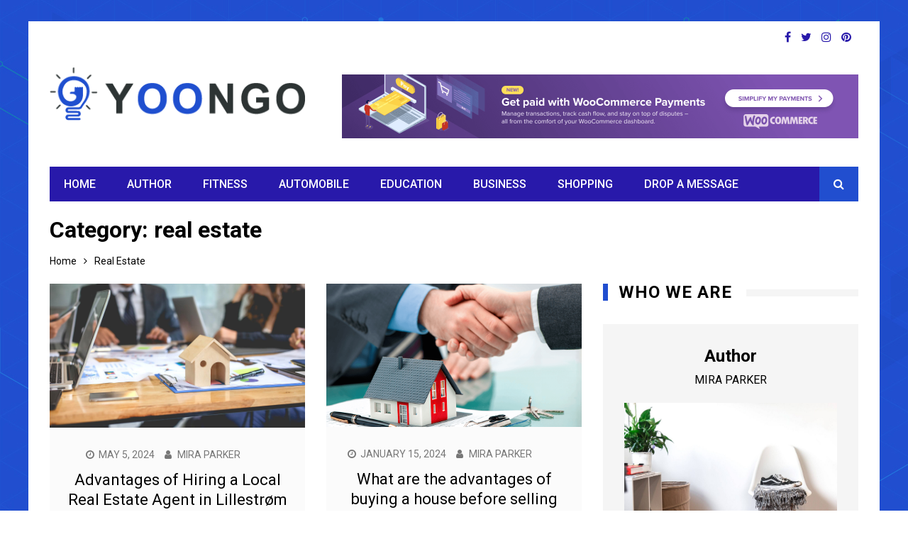

--- FILE ---
content_type: text/html; charset=UTF-8
request_url: https://yoongo.com/category/real-estate
body_size: 14805
content:
<!doctype html>
<html lang="en-US">
<head>
	<meta charset="UTF-8">
	<meta name="viewport" content="width=device-width, initial-scale=1">
	<link rel="profile" href="https://gmpg.org/xfn/11">
	<title>real estate &#8211; Yoongo</title>
<meta name='robots' content='max-image-preview:large' />
<link rel='dns-prefetch' href='//fonts.googleapis.com' />
<link rel="alternate" type="application/rss+xml" title="Yoongo &raquo; Feed" href="https://yoongo.com/feed" />
<link rel="alternate" type="application/rss+xml" title="Yoongo &raquo; Comments Feed" href="https://yoongo.com/comments/feed" />
<link rel="alternate" type="application/rss+xml" title="Yoongo &raquo; real estate Category Feed" href="https://yoongo.com/category/real-estate/feed" />
<style id='wp-img-auto-sizes-contain-inline-css' type='text/css'>
img:is([sizes=auto i],[sizes^="auto," i]){contain-intrinsic-size:3000px 1500px}
/*# sourceURL=wp-img-auto-sizes-contain-inline-css */
</style>
<style id='wp-emoji-styles-inline-css' type='text/css'>

	img.wp-smiley, img.emoji {
		display: inline !important;
		border: none !important;
		box-shadow: none !important;
		height: 1em !important;
		width: 1em !important;
		margin: 0 0.07em !important;
		vertical-align: -0.1em !important;
		background: none !important;
		padding: 0 !important;
	}
/*# sourceURL=wp-emoji-styles-inline-css */
</style>
<style id='wp-block-library-inline-css' type='text/css'>
:root{--wp-block-synced-color:#7a00df;--wp-block-synced-color--rgb:122,0,223;--wp-bound-block-color:var(--wp-block-synced-color);--wp-editor-canvas-background:#ddd;--wp-admin-theme-color:#007cba;--wp-admin-theme-color--rgb:0,124,186;--wp-admin-theme-color-darker-10:#006ba1;--wp-admin-theme-color-darker-10--rgb:0,107,160.5;--wp-admin-theme-color-darker-20:#005a87;--wp-admin-theme-color-darker-20--rgb:0,90,135;--wp-admin-border-width-focus:2px}@media (min-resolution:192dpi){:root{--wp-admin-border-width-focus:1.5px}}.wp-element-button{cursor:pointer}:root .has-very-light-gray-background-color{background-color:#eee}:root .has-very-dark-gray-background-color{background-color:#313131}:root .has-very-light-gray-color{color:#eee}:root .has-very-dark-gray-color{color:#313131}:root .has-vivid-green-cyan-to-vivid-cyan-blue-gradient-background{background:linear-gradient(135deg,#00d084,#0693e3)}:root .has-purple-crush-gradient-background{background:linear-gradient(135deg,#34e2e4,#4721fb 50%,#ab1dfe)}:root .has-hazy-dawn-gradient-background{background:linear-gradient(135deg,#faaca8,#dad0ec)}:root .has-subdued-olive-gradient-background{background:linear-gradient(135deg,#fafae1,#67a671)}:root .has-atomic-cream-gradient-background{background:linear-gradient(135deg,#fdd79a,#004a59)}:root .has-nightshade-gradient-background{background:linear-gradient(135deg,#330968,#31cdcf)}:root .has-midnight-gradient-background{background:linear-gradient(135deg,#020381,#2874fc)}:root{--wp--preset--font-size--normal:16px;--wp--preset--font-size--huge:42px}.has-regular-font-size{font-size:1em}.has-larger-font-size{font-size:2.625em}.has-normal-font-size{font-size:var(--wp--preset--font-size--normal)}.has-huge-font-size{font-size:var(--wp--preset--font-size--huge)}.has-text-align-center{text-align:center}.has-text-align-left{text-align:left}.has-text-align-right{text-align:right}.has-fit-text{white-space:nowrap!important}#end-resizable-editor-section{display:none}.aligncenter{clear:both}.items-justified-left{justify-content:flex-start}.items-justified-center{justify-content:center}.items-justified-right{justify-content:flex-end}.items-justified-space-between{justify-content:space-between}.screen-reader-text{border:0;clip-path:inset(50%);height:1px;margin:-1px;overflow:hidden;padding:0;position:absolute;width:1px;word-wrap:normal!important}.screen-reader-text:focus{background-color:#ddd;clip-path:none;color:#444;display:block;font-size:1em;height:auto;left:5px;line-height:normal;padding:15px 23px 14px;text-decoration:none;top:5px;width:auto;z-index:100000}html :where(.has-border-color){border-style:solid}html :where([style*=border-top-color]){border-top-style:solid}html :where([style*=border-right-color]){border-right-style:solid}html :where([style*=border-bottom-color]){border-bottom-style:solid}html :where([style*=border-left-color]){border-left-style:solid}html :where([style*=border-width]){border-style:solid}html :where([style*=border-top-width]){border-top-style:solid}html :where([style*=border-right-width]){border-right-style:solid}html :where([style*=border-bottom-width]){border-bottom-style:solid}html :where([style*=border-left-width]){border-left-style:solid}html :where(img[class*=wp-image-]){height:auto;max-width:100%}:where(figure){margin:0 0 1em}html :where(.is-position-sticky){--wp-admin--admin-bar--position-offset:var(--wp-admin--admin-bar--height,0px)}@media screen and (max-width:600px){html :where(.is-position-sticky){--wp-admin--admin-bar--position-offset:0px}}

/*# sourceURL=wp-block-library-inline-css */
</style><style id='global-styles-inline-css' type='text/css'>
:root{--wp--preset--aspect-ratio--square: 1;--wp--preset--aspect-ratio--4-3: 4/3;--wp--preset--aspect-ratio--3-4: 3/4;--wp--preset--aspect-ratio--3-2: 3/2;--wp--preset--aspect-ratio--2-3: 2/3;--wp--preset--aspect-ratio--16-9: 16/9;--wp--preset--aspect-ratio--9-16: 9/16;--wp--preset--color--black: #000000;--wp--preset--color--cyan-bluish-gray: #abb8c3;--wp--preset--color--white: #ffffff;--wp--preset--color--pale-pink: #f78da7;--wp--preset--color--vivid-red: #cf2e2e;--wp--preset--color--luminous-vivid-orange: #ff6900;--wp--preset--color--luminous-vivid-amber: #fcb900;--wp--preset--color--light-green-cyan: #7bdcb5;--wp--preset--color--vivid-green-cyan: #00d084;--wp--preset--color--pale-cyan-blue: #8ed1fc;--wp--preset--color--vivid-cyan-blue: #0693e3;--wp--preset--color--vivid-purple: #9b51e0;--wp--preset--gradient--vivid-cyan-blue-to-vivid-purple: linear-gradient(135deg,rgb(6,147,227) 0%,rgb(155,81,224) 100%);--wp--preset--gradient--light-green-cyan-to-vivid-green-cyan: linear-gradient(135deg,rgb(122,220,180) 0%,rgb(0,208,130) 100%);--wp--preset--gradient--luminous-vivid-amber-to-luminous-vivid-orange: linear-gradient(135deg,rgb(252,185,0) 0%,rgb(255,105,0) 100%);--wp--preset--gradient--luminous-vivid-orange-to-vivid-red: linear-gradient(135deg,rgb(255,105,0) 0%,rgb(207,46,46) 100%);--wp--preset--gradient--very-light-gray-to-cyan-bluish-gray: linear-gradient(135deg,rgb(238,238,238) 0%,rgb(169,184,195) 100%);--wp--preset--gradient--cool-to-warm-spectrum: linear-gradient(135deg,rgb(74,234,220) 0%,rgb(151,120,209) 20%,rgb(207,42,186) 40%,rgb(238,44,130) 60%,rgb(251,105,98) 80%,rgb(254,248,76) 100%);--wp--preset--gradient--blush-light-purple: linear-gradient(135deg,rgb(255,206,236) 0%,rgb(152,150,240) 100%);--wp--preset--gradient--blush-bordeaux: linear-gradient(135deg,rgb(254,205,165) 0%,rgb(254,45,45) 50%,rgb(107,0,62) 100%);--wp--preset--gradient--luminous-dusk: linear-gradient(135deg,rgb(255,203,112) 0%,rgb(199,81,192) 50%,rgb(65,88,208) 100%);--wp--preset--gradient--pale-ocean: linear-gradient(135deg,rgb(255,245,203) 0%,rgb(182,227,212) 50%,rgb(51,167,181) 100%);--wp--preset--gradient--electric-grass: linear-gradient(135deg,rgb(202,248,128) 0%,rgb(113,206,126) 100%);--wp--preset--gradient--midnight: linear-gradient(135deg,rgb(2,3,129) 0%,rgb(40,116,252) 100%);--wp--preset--font-size--small: 13px;--wp--preset--font-size--medium: 20px;--wp--preset--font-size--large: 36px;--wp--preset--font-size--x-large: 42px;--wp--preset--spacing--20: 0.44rem;--wp--preset--spacing--30: 0.67rem;--wp--preset--spacing--40: 1rem;--wp--preset--spacing--50: 1.5rem;--wp--preset--spacing--60: 2.25rem;--wp--preset--spacing--70: 3.38rem;--wp--preset--spacing--80: 5.06rem;--wp--preset--shadow--natural: 6px 6px 9px rgba(0, 0, 0, 0.2);--wp--preset--shadow--deep: 12px 12px 50px rgba(0, 0, 0, 0.4);--wp--preset--shadow--sharp: 6px 6px 0px rgba(0, 0, 0, 0.2);--wp--preset--shadow--outlined: 6px 6px 0px -3px rgb(255, 255, 255), 6px 6px rgb(0, 0, 0);--wp--preset--shadow--crisp: 6px 6px 0px rgb(0, 0, 0);}:where(.is-layout-flex){gap: 0.5em;}:where(.is-layout-grid){gap: 0.5em;}body .is-layout-flex{display: flex;}.is-layout-flex{flex-wrap: wrap;align-items: center;}.is-layout-flex > :is(*, div){margin: 0;}body .is-layout-grid{display: grid;}.is-layout-grid > :is(*, div){margin: 0;}:where(.wp-block-columns.is-layout-flex){gap: 2em;}:where(.wp-block-columns.is-layout-grid){gap: 2em;}:where(.wp-block-post-template.is-layout-flex){gap: 1.25em;}:where(.wp-block-post-template.is-layout-grid){gap: 1.25em;}.has-black-color{color: var(--wp--preset--color--black) !important;}.has-cyan-bluish-gray-color{color: var(--wp--preset--color--cyan-bluish-gray) !important;}.has-white-color{color: var(--wp--preset--color--white) !important;}.has-pale-pink-color{color: var(--wp--preset--color--pale-pink) !important;}.has-vivid-red-color{color: var(--wp--preset--color--vivid-red) !important;}.has-luminous-vivid-orange-color{color: var(--wp--preset--color--luminous-vivid-orange) !important;}.has-luminous-vivid-amber-color{color: var(--wp--preset--color--luminous-vivid-amber) !important;}.has-light-green-cyan-color{color: var(--wp--preset--color--light-green-cyan) !important;}.has-vivid-green-cyan-color{color: var(--wp--preset--color--vivid-green-cyan) !important;}.has-pale-cyan-blue-color{color: var(--wp--preset--color--pale-cyan-blue) !important;}.has-vivid-cyan-blue-color{color: var(--wp--preset--color--vivid-cyan-blue) !important;}.has-vivid-purple-color{color: var(--wp--preset--color--vivid-purple) !important;}.has-black-background-color{background-color: var(--wp--preset--color--black) !important;}.has-cyan-bluish-gray-background-color{background-color: var(--wp--preset--color--cyan-bluish-gray) !important;}.has-white-background-color{background-color: var(--wp--preset--color--white) !important;}.has-pale-pink-background-color{background-color: var(--wp--preset--color--pale-pink) !important;}.has-vivid-red-background-color{background-color: var(--wp--preset--color--vivid-red) !important;}.has-luminous-vivid-orange-background-color{background-color: var(--wp--preset--color--luminous-vivid-orange) !important;}.has-luminous-vivid-amber-background-color{background-color: var(--wp--preset--color--luminous-vivid-amber) !important;}.has-light-green-cyan-background-color{background-color: var(--wp--preset--color--light-green-cyan) !important;}.has-vivid-green-cyan-background-color{background-color: var(--wp--preset--color--vivid-green-cyan) !important;}.has-pale-cyan-blue-background-color{background-color: var(--wp--preset--color--pale-cyan-blue) !important;}.has-vivid-cyan-blue-background-color{background-color: var(--wp--preset--color--vivid-cyan-blue) !important;}.has-vivid-purple-background-color{background-color: var(--wp--preset--color--vivid-purple) !important;}.has-black-border-color{border-color: var(--wp--preset--color--black) !important;}.has-cyan-bluish-gray-border-color{border-color: var(--wp--preset--color--cyan-bluish-gray) !important;}.has-white-border-color{border-color: var(--wp--preset--color--white) !important;}.has-pale-pink-border-color{border-color: var(--wp--preset--color--pale-pink) !important;}.has-vivid-red-border-color{border-color: var(--wp--preset--color--vivid-red) !important;}.has-luminous-vivid-orange-border-color{border-color: var(--wp--preset--color--luminous-vivid-orange) !important;}.has-luminous-vivid-amber-border-color{border-color: var(--wp--preset--color--luminous-vivid-amber) !important;}.has-light-green-cyan-border-color{border-color: var(--wp--preset--color--light-green-cyan) !important;}.has-vivid-green-cyan-border-color{border-color: var(--wp--preset--color--vivid-green-cyan) !important;}.has-pale-cyan-blue-border-color{border-color: var(--wp--preset--color--pale-cyan-blue) !important;}.has-vivid-cyan-blue-border-color{border-color: var(--wp--preset--color--vivid-cyan-blue) !important;}.has-vivid-purple-border-color{border-color: var(--wp--preset--color--vivid-purple) !important;}.has-vivid-cyan-blue-to-vivid-purple-gradient-background{background: var(--wp--preset--gradient--vivid-cyan-blue-to-vivid-purple) !important;}.has-light-green-cyan-to-vivid-green-cyan-gradient-background{background: var(--wp--preset--gradient--light-green-cyan-to-vivid-green-cyan) !important;}.has-luminous-vivid-amber-to-luminous-vivid-orange-gradient-background{background: var(--wp--preset--gradient--luminous-vivid-amber-to-luminous-vivid-orange) !important;}.has-luminous-vivid-orange-to-vivid-red-gradient-background{background: var(--wp--preset--gradient--luminous-vivid-orange-to-vivid-red) !important;}.has-very-light-gray-to-cyan-bluish-gray-gradient-background{background: var(--wp--preset--gradient--very-light-gray-to-cyan-bluish-gray) !important;}.has-cool-to-warm-spectrum-gradient-background{background: var(--wp--preset--gradient--cool-to-warm-spectrum) !important;}.has-blush-light-purple-gradient-background{background: var(--wp--preset--gradient--blush-light-purple) !important;}.has-blush-bordeaux-gradient-background{background: var(--wp--preset--gradient--blush-bordeaux) !important;}.has-luminous-dusk-gradient-background{background: var(--wp--preset--gradient--luminous-dusk) !important;}.has-pale-ocean-gradient-background{background: var(--wp--preset--gradient--pale-ocean) !important;}.has-electric-grass-gradient-background{background: var(--wp--preset--gradient--electric-grass) !important;}.has-midnight-gradient-background{background: var(--wp--preset--gradient--midnight) !important;}.has-small-font-size{font-size: var(--wp--preset--font-size--small) !important;}.has-medium-font-size{font-size: var(--wp--preset--font-size--medium) !important;}.has-large-font-size{font-size: var(--wp--preset--font-size--large) !important;}.has-x-large-font-size{font-size: var(--wp--preset--font-size--x-large) !important;}
/*# sourceURL=global-styles-inline-css */
</style>

<style id='classic-theme-styles-inline-css' type='text/css'>
/*! This file is auto-generated */
.wp-block-button__link{color:#fff;background-color:#32373c;border-radius:9999px;box-shadow:none;text-decoration:none;padding:calc(.667em + 2px) calc(1.333em + 2px);font-size:1.125em}.wp-block-file__button{background:#32373c;color:#fff;text-decoration:none}
/*# sourceURL=/wp-includes/css/classic-themes.min.css */
</style>
<link rel='stylesheet' id='contact-form-7-css' href='https://yoongo.com/wp-content/plugins/contact-form-7/includes/css/styles.css?ver=6.1.4' type='text/css' media='all' />
<link rel='stylesheet' id='kathmag-style-css' href='https://yoongo.com/wp-content/themes/kathmag/style.css?ver=6.9' type='text/css' media='all' />
<link rel='stylesheet' id='kathmag-fonts-css' href='https://fonts.googleapis.com/css?family=Roboto%3A300%2C400%2C500%2C600%2C700%2C900%7CWork+Sans%3A300%2C400%2C500%2C600%2C700&#038;subset=latin%2Clatin-ext&#038;ver=6.9' type='text/css' media='all' />
<link rel='stylesheet' id='kathmag-main-style-css' href='https://yoongo.com/wp-content/themes/kathmag/sparklewpthemes/assets/dist/css/main__style.min.css?ver=6.9' type='text/css' media='all' />
<script type="text/javascript" src="https://yoongo.com/wp-includes/js/jquery/jquery.min.js?ver=3.7.1" id="jquery-core-js"></script>
<script type="text/javascript" src="https://yoongo.com/wp-includes/js/jquery/jquery-migrate.min.js?ver=3.4.1" id="jquery-migrate-js"></script>
<link rel="https://api.w.org/" href="https://yoongo.com/wp-json/" /><link rel="alternate" title="JSON" type="application/json" href="https://yoongo.com/wp-json/wp/v2/categories/11" /><link rel="EditURI" type="application/rsd+xml" title="RSD" href="https://yoongo.com/xmlrpc.php?rsd" />
<meta name="generator" content="WordPress 6.9" />
               
		    <style>
		    			    </style>
		    
		               
        <style type="text/css" media="screen">
            /**
             * Primary Color 
            */
            .primary_navigation.dark,
            .primary_navigation.dark ul ul,
            .search_modal .modal-content .search_form button, .widget .search-form button,
            #toTop:hover,
            .pagination .page-numbers.current,
            #comments form input[type="submit"]:hover,
            .wpcf7 input[type="submit"], .wpcf7 input[type="button"],
            .woocommerce #respond input#submit, .woocommerce a.button, .woocommerce button.button, .woocommerce input.button,
            .woocommerce #respond input#submit.alt, .woocommerce a.button.alt, .woocommerce button.button.alt, .woocommerce input.button.alt,
            .woocommerce #respond input#submit.alt.disabled, .woocommerce #respond input#submit.alt.disabled:hover, .woocommerce #respond input#submit.alt:disabled, .woocommerce #respond input#submit.alt:disabled:hover, .woocommerce #respond input#submit.alt:disabled[disabled], .woocommerce #respond input#submit.alt:disabled[disabled]:hover, .woocommerce a.button.alt.disabled, .woocommerce a.button.alt.disabled:hover, .woocommerce a.button.alt:disabled, .woocommerce a.button.alt:disabled:hover, .woocommerce a.button.alt:disabled[disabled], .woocommerce a.button.alt:disabled[disabled]:hover, .woocommerce button.button.alt.disabled, .woocommerce button.button.alt.disabled:hover, .woocommerce button.button.alt:disabled, .woocommerce button.button.alt:disabled:hover, .woocommerce button.button.alt:disabled[disabled], .woocommerce button.button.alt:disabled[disabled]:hover, .woocommerce input.button.alt.disabled, .woocommerce input.button.alt.disabled:hover, .woocommerce input.button.alt:disabled, .woocommerce input.button.alt:disabled:hover, .woocommerce input.button.alt:disabled[disabled], .woocommerce input.button.alt:disabled[disabled]:hover,
            .woocommerce-account .woocommerce-MyAccount-navigation ul li a{
                background-color: #2819aa;
            }

            .woocommerce div.product .woocommerce-tabs ul.tabs li:hover, .woocommerce div.product .woocommerce-tabs ul.tabs li.active{
                background-color: #2819aa !important;
            }

            .km_general_header .top_header .top_left ul a,
            .km_general_header .top_header .top_right ul a,
            .woocommerce-message:before,
            .woocommerce-info:before,
            .woocommerce-error:before,
            .woocommerce-account .woocommerce-MyAccount-navigation ul li.is-active a, .woocommerce-account .woocommerce-MyAccount-navigation ul li:hover a{
                color: #2819aa;
            }

            .pagination .page-numbers,
            #comments form input[type="submit"]:hover,
            .wpcf7 input[type="submit"], .wpcf7 input[type="button"],
            .woocommerce #respond input#submit, .woocommerce a.button, .woocommerce button.button, .woocommerce input.button,
            .woocommerce div.product .woocommerce-tabs ul.tabs:before,
            .cart_totals h2, .cross-sells>h2, .woocommerce-billing-fields h3, .woocommerce-additional-fields h3, .related>h2, .upsells>h2, .woocommerce-shipping-fields>h3, .woocommerce-Address-title h3,
            .woocommerce-message,
            .woocommerce-cart .wc-proceed-to-checkout a.checkout-button,
            .woocommerce-info,
            .woocommerce-error,
            .woocommerce-account .woocommerce-MyAccount-content,
            .woocommerce-account .woocommerce-MyAccount-navigation ul li a,
            .woocommerce-account .woocommerce-MyAccount-navigation ul li.is-active a, .woocommerce-account .woocommerce-MyAccount-navigation ul li:hover a{
                border-color: #2819aa;
            }
            
            /**
             * Secondary Color 
            */
            .main_navigation ul li a:hover, .main_navigation ul li.current-menu-item.current_page_item a,
            .ticker_wrap span.ticker_haeading,
            #toTop,
            .main_navigation .primary_navigation ul li.primarynav_search_icon,
            .widget_tag_cloud .tagcloud a:hover,
            #comments form input[type="submit"],
            .wpcf7 input[type="submit"]:hover, .wpcf7 input[type="button"]:hover,
            .woocommerce a.added_to_cart,
            .woocommerce #respond input#submit:hover, .woocommerce a.button:hover, .woocommerce button.button:hover, .woocommerce input.button:hover,
            .woocommerce #respond input#submit.alt:hover, .woocommerce a.button.alt:hover, .woocommerce button.button.alt:hover, .woocommerce input.button.alt:hover{
                background-color: #214ecf;
            }

            .ticker_wrap span.ticker_haeading::after{
                border-color: transparent transparent transparent #214ecf;
            }

            .section_title h2, .section_title h3, .section_title h4, .widget_title h2, .widget_title h3, .widget_title h4,
            .widget_tag_cloud .tagcloud a:hover,
            .single .the_content blockquote,
            #comments h2.comments-title:after,
            #comments div#respond h3#reply-title::after,
            #comments form input[type="submit"],
            .wpcf7 input[type="submit"]:hover, .wpcf7 input[type="button"]:hover,
            .woocommerce #respond input#submit:hover, .woocommerce a.button:hover, .woocommerce button.button:hover, .woocommerce input.button:hover{
                border-color: #214ecf;
            }

            .km_general_header .top_header .top_left ul a:hover,
            .km_general_header .top_header .top_right ul a:hover,
            .km_banner.km_banner_layout_three .post_fimage .post_meta .post_title h2 a:hover,
            .km_banner.km_banner_layout_three .post_fimage .post_meta .posted_date a:hover,
            .km_banner .km_g_banner .item .col .post_meta .post_title h2 a:hover,
            .km_banner .km_g_banner .item .col .post_meta .posted_date a:hover,
            .km_featured_posts .fp_carousel .fp_card .post_meta .post_title h3 a:hover,
            .km_featured_posts .fp_carousel .fp_card .post_meta .posted_date a:hover,
            .post_meta ul li span a:hover,
            .post_meta ul li a:hover,
            a:hover,
            .km_posts_widget_layout_eight .km_card_holder_wig_eight .post_card .post_fimage .post_details .post_title h3 a:hover,
            .km_posts_widget_layout_eight .km_card_holder_wig_eight .post_card .post_fimage .post_details .post_meta ul li span a:hover,
            .widget a:hover, .widget_archive a:hover, .widget_categories a:hover, .widget_recent_entries a:hover, .widget_meta a:hover, .widget_product_categories a:hover, .widget_rss li a:hover, .widget_pages li a:hover, .widget_nav_menu li a:hover,
            .related_posts_carousel .fp_card .post_meta .post_title h3 a:hover,
            .related_posts_carousel .fp_card .post_meta .posted_date a:hover{
                color: #214ecf;
            }
        </style>

    <style type="text/css" id="custom-background-css">
body.custom-background { background-image: url("https://yoongo.com/wp-content/uploads/2021/03/bg-header.jpg"); background-position: left top; background-size: auto; background-repeat: repeat; background-attachment: scroll; }
</style>
	<link rel="icon" href="https://yoongo.com/wp-content/uploads/2025/06/Yoongo-06-20-2025_01_52_PM.png" sizes="32x32" />
<link rel="icon" href="https://yoongo.com/wp-content/uploads/2025/06/Yoongo-06-20-2025_01_52_PM.png" sizes="192x192" />
<link rel="apple-touch-icon" href="https://yoongo.com/wp-content/uploads/2025/06/Yoongo-06-20-2025_01_52_PM.png" />
<meta name="msapplication-TileImage" content="https://yoongo.com/wp-content/uploads/2025/06/Yoongo-06-20-2025_01_52_PM.png" />
</head>

<body data-rsssl=1 class="archive category category-real-estate category-11 custom-background wp-custom-logo wp-theme-kathmag hfeed">
    <div class="page_wrap">
	<header class="km_general_header km_header_layout_one">
                        <div class="top_header">
                    <div class="km_container">
                        <div class="row">
                            <div class="col-md-8 col-sm-8 col-xs-12">
                                <div class="top_left">
                                	                                </div><!-- .top_left -->
                            </div><!-- .col-* -->
                            <div class="col-md-4 col-sm-4 col-xs-12">
                                <div class="top_right">
                                    <ul class="social_links">
                                                                                        <li>
                                                    <a href="https://facebook.com/" target="_blank"><i class="fa fa-facebook"></i></a>
                                                </li>
                                                                                                <li>
                                                    <a href="https://twitter.com/" target="_blank">
                                                        <i class="fa fa-twitter"></i>
                                                    </a>
                                                </li>
                                                                                                <li>
                                                    <a href="https://instagram.com/" target="_blank"><i class="fa fa-instagram"></i></a>
                                                </li>
                                                                                                <li>
                                                    <a href="https://pinterest.com/" target="_blank"><i class="fa fa-pinterest"></i></a>
                                                </li>
                                                                                    </ul>
                                </div><!-- .top_right -->
                            </div><!-- .col-* -->
                        </div><!-- .row -->
                    </div><!-- .km_container -->
                </div><!-- .top_header -->
                
        <div class="bottom_header">
            <div class="km_container">
                <div class="row">
                    <div class="col-md-4 col-sm-4 col-xs-12">
                        <div class="logo_holder">
                            <a href="https://yoongo.com/" class="custom-logo-link" rel="home"><img width="376" height="78" src="https://yoongo.com/wp-content/uploads/2021/03/Logo.png" class="custom-logo" alt="Yoongo" decoding="async" srcset="https://yoongo.com/wp-content/uploads/2021/03/Logo.png 376w, https://yoongo.com/wp-content/uploads/2021/03/Logo-300x62.png 300w" sizes="(max-width: 376px) 100vw, 376px" /></a>                        </div><!-- .logo_holder -->
                    </div><!-- .col-* -->
                    			<div class="col-md-8 col-sm-8 col-xs-12">
	            <div class="header_advt">
	                <div id="text-2" class="widget widget_text">			<div class="textwidget"><p><img fetchpriority="high" decoding="async" class="size-full wp-image-45 aligncenter" src="https://yoongo.com/wp-content/uploads/2021/03/woocom.png" alt="" width="728" height="90" srcset="https://yoongo.com/wp-content/uploads/2021/03/woocom.png 728w, https://yoongo.com/wp-content/uploads/2021/03/woocom-300x37.png 300w" sizes="(max-width: 728px) 100vw, 728px" /></p>
</div>
		</div>	            </div><!-- .header_advt -->
	        </div><!-- .col-* -->
			                </div><!-- row -->
                <nav class="main_navigation">
                    <div id="main-nav" class="primary_navigation">
                        <ul id="menu-menu" class="menu"><li id="menu-item-34" class="menu-item menu-item-type-custom menu-item-object-custom menu-item-home menu-item-34"><a href="https://yoongo.com/">Home</a></li>
<li id="menu-item-43" class="menu-item menu-item-type-post_type menu-item-object-page menu-item-43"><a href="https://yoongo.com/author">Author</a></li>
<li id="menu-item-36" class="menu-item menu-item-type-taxonomy menu-item-object-category menu-item-36"><a href="https://yoongo.com/category/fitness">Fitness</a></li>
<li id="menu-item-37" class="menu-item menu-item-type-taxonomy menu-item-object-category menu-item-37"><a href="https://yoongo.com/category/automobile">Automobile</a></li>
<li id="menu-item-38" class="menu-item menu-item-type-taxonomy menu-item-object-category menu-item-38"><a href="https://yoongo.com/category/education">education</a></li>
<li id="menu-item-1092" class="menu-item menu-item-type-taxonomy menu-item-object-category menu-item-1092"><a href="https://yoongo.com/category/business">business</a></li>
<li id="menu-item-1093" class="menu-item menu-item-type-taxonomy menu-item-object-category menu-item-1093"><a href="https://yoongo.com/category/shopping">Shopping</a></li>
<li id="menu-item-35" class="menu-item menu-item-type-post_type menu-item-object-page menu-item-35"><a href="https://yoongo.com/drop-a-message">Drop a Message</a></li>
</ul>                    </div><!-- #main-nav.primary_navigation -->
                    
                    <div class="modal fade search_modal" tabindex="-1" role="dialog" aria-labelledby="myLargeModalLabel">
                        <div class="modal-dialog modal-lg" role="document">
                            <div class="modal-content">
                                <button type="button" class="close" data-dismiss="modal" aria-label="Close">
                                    <span aria-hidden="true">&times;</span>
                                </button><!-- .close -->
                                <div class="search_form">
                                    <form role="search" method="get" id="search-form" class="search-form clearfix" action="https://yoongo.com/" >
					<input type="text" value="" name="s" id="s" class="form-control" placeholder="Search" >
                    <button type="submit" id="searchsubmit" value="Search">
                    	<i class="fa fa-search" aria-hidden="true"></i>
                    </button>
			    </form>                                </div><!-- .search_form -->
                            </div><!-- .modal-content -->
                        </div><!-- .modal-dialog.modal-lg -->
                    </div><!-- .modal.fade.search_modal -->
                </nav><!-- .main_navigation -->
            </div><!-- km_container -->
        </div><!-- .bottom_header -->
    </header>	<div class="left_and_right_sidebar_wrapper listpage_wrapper listpage_layout_one_wrapper">
        <div class="km_container">
        			        <div class="breadcrumb">
		        	<div class="list_title">
			        	<h2>
	                     <span>Category: <span>real estate</span></span>	                   </h2>
	               </div>
		        	<nav role="navigation" aria-label="Breadcrumbs" class="breadcrumb-trail breadcrumbs" itemprop="breadcrumb"><ul class="trail-items" itemscope itemtype="http://schema.org/BreadcrumbList"><meta name="numberOfItems" content="2" /><meta name="itemListOrder" content="Ascending" /><li itemprop="itemListElement" itemscope itemtype="http://schema.org/ListItem" class="trail-item trail-begin"><a href="https://yoongo.com" rel="home" itemprop="item"><span itemprop="name">Home</span></a><meta itemprop="position" content="1" /></li><li itemprop="itemListElement" itemscope itemtype="http://schema.org/ListItem" class="trail-item trail-end"><span itemprop="item"><span itemprop="name">real estate</span></span><meta itemprop="position" content="2" /></li></ul></nav>		        </div><!-- .breadcrumb -->
		                    <div class="row">
            	                <div class="col-md-8 col-sm-12 col-xs-12 sticky_portion page_wrap_with_sidebar">
                	<div id="primary" class="content-area">
                		<main id="main" class="site-main">
                					                            <section class="listpage listpage_layout_one km_posts_widget_layout_five">
		                                <div class="km_p_w_f_inner_wrapper">
		                                	<div class="masonary_grid">
		                                	
<article id="post-914" class="masonary_grid_item post-914 post type-post status-publish format-standard has-post-thumbnail hentry category-real-estate">
	<div class="card post_card">
					    <div class="post_fimage img_hover_animation">
			    	<a href="https://yoongo.com/real-estate/advantages-of-hiring-a-local-real-estate-agent-in-lillestrom.html">
				        
		<a class="post-thumbnail" href="https://yoongo.com/real-estate/advantages-of-hiring-a-local-real-estate-agent-in-lillestrom.html" aria-hidden="true">
			<img width="1920" height="1080" src="https://yoongo.com/wp-content/uploads/2024/05/Real-Estate-Agent-Training.jpg" class="attachment-post-thumbnail size-post-thumbnail wp-post-image" alt="Advantages of Hiring a Local Real Estate Agent in Lillestrøm" decoding="async" srcset="https://yoongo.com/wp-content/uploads/2024/05/Real-Estate-Agent-Training.jpg 1920w, https://yoongo.com/wp-content/uploads/2024/05/Real-Estate-Agent-Training-300x169.jpg 300w, https://yoongo.com/wp-content/uploads/2024/05/Real-Estate-Agent-Training-1024x576.jpg 1024w, https://yoongo.com/wp-content/uploads/2024/05/Real-Estate-Agent-Training-768x432.jpg 768w, https://yoongo.com/wp-content/uploads/2024/05/Real-Estate-Agent-Training-1536x864.jpg 1536w" sizes="(max-width: 1920px) 100vw, 1920px" />		</a>

						    </a>
			    </div><!-- .post_fimage.img_hover_animation -->
			    	    <div class="post_details_holder">
	        <div class="post_meta">
	            		<ul>
								<li class="posted_date">
						<span>
							<a href="https://yoongo.com/real-estate/advantages-of-hiring-a-local-real-estate-agent-in-lillestrom.html" rel="bookmark">
								<time class="entry-date published" datetime="2024-05-05T09:05:33+00:00">May 5, 2024</time><time class="updated" datetime="2024-05-07T09:20:39+00:00">May 7, 2024</time>							</a>
						</span>
					</li>
										<li class="author">
						<span>
							<a href="https://yoongo.com/author/admin">
								MIRA PARKER							</a>
						</span>
					</li>
							</ul>
		        </div><!-- .post meta -->
	        <div class="post_title">
	            <h3>
	            	<a href="https://yoongo.com/real-estate/advantages-of-hiring-a-local-real-estate-agent-in-lillestrom.html">
	            		Advantages of Hiring a Local Real Estate Agent in Lillestrøm	            	</a>
	            </h3>
	        </div><!-- .post_title -->
	        <div class="the_contant">
	            <p>When delving into the realm of real estate in Lillestrøm, Norway, engaging the services of a local real estate agent can prove to be a</p>
	        </div><!-- .the_contant -->
	    </div><!-- .post_details_holder -->
	</div><!-- .card.post_card -->
</article><!-- #post-914 -->

<article id="post-813" class="masonary_grid_item post-813 post type-post status-publish format-standard has-post-thumbnail hentry category-real-estate">
	<div class="card post_card">
					    <div class="post_fimage img_hover_animation">
			    	<a href="https://yoongo.com/real-estate/what-are-the-advantages-of-buying-a-house-before-selling-your-current-one.html">
				        
		<a class="post-thumbnail" href="https://yoongo.com/real-estate/what-are-the-advantages-of-buying-a-house-before-selling-your-current-one.html" aria-hidden="true">
			<img width="1000" height="560" src="https://yoongo.com/wp-content/uploads/2024/01/real-estate-business-ideas.png" class="attachment-post-thumbnail size-post-thumbnail wp-post-image" alt="What are the advantages of buying a house before selling your current one?" decoding="async" srcset="https://yoongo.com/wp-content/uploads/2024/01/real-estate-business-ideas.png 1000w, https://yoongo.com/wp-content/uploads/2024/01/real-estate-business-ideas-300x168.png 300w, https://yoongo.com/wp-content/uploads/2024/01/real-estate-business-ideas-768x430.png 768w" sizes="(max-width: 1000px) 100vw, 1000px" />		</a>

						    </a>
			    </div><!-- .post_fimage.img_hover_animation -->
			    	    <div class="post_details_holder">
	        <div class="post_meta">
	            		<ul>
								<li class="posted_date">
						<span>
							<a href="https://yoongo.com/real-estate/what-are-the-advantages-of-buying-a-house-before-selling-your-current-one.html" rel="bookmark">
								<time class="entry-date published" datetime="2024-01-15T10:16:51+00:00">January 15, 2024</time><time class="updated" datetime="2024-01-23T11:59:43+00:00">January 23, 2024</time>							</a>
						</span>
					</li>
										<li class="author">
						<span>
							<a href="https://yoongo.com/author/admin">
								MIRA PARKER							</a>
						</span>
					</li>
							</ul>
		        </div><!-- .post meta -->
	        <div class="post_title">
	            <h3>
	            	<a href="https://yoongo.com/real-estate/what-are-the-advantages-of-buying-a-house-before-selling-your-current-one.html">
	            		What are the advantages of buying a house before selling your current one?	            	</a>
	            </h3>
	        </div><!-- .post_title -->
	        <div class="the_contant">
	            <p>Opting to buy a new house before selling your current one can be a smart move, offering several benefits for homeowners. Instead of the traditional</p>
	        </div><!-- .the_contant -->
	    </div><!-- .post_details_holder -->
	</div><!-- .card.post_card -->
</article><!-- #post-813 -->

<article id="post-606" class="masonary_grid_item post-606 post type-post status-publish format-standard has-post-thumbnail hentry category-real-estate">
	<div class="card post_card">
					    <div class="post_fimage img_hover_animation">
			    	<a href="https://yoongo.com/real-estate/renting-a-house-the-rent.html">
				        
		<a class="post-thumbnail" href="https://yoongo.com/real-estate/renting-a-house-the-rent.html" aria-hidden="true">
			<img width="900" height="506" src="https://yoongo.com/wp-content/uploads/2023/03/69.jpg" class="attachment-post-thumbnail size-post-thumbnail wp-post-image" alt="Renting A House – The Rent" decoding="async" loading="lazy" srcset="https://yoongo.com/wp-content/uploads/2023/03/69.jpg 900w, https://yoongo.com/wp-content/uploads/2023/03/69-300x169.jpg 300w, https://yoongo.com/wp-content/uploads/2023/03/69-768x432.jpg 768w" sizes="auto, (max-width: 900px) 100vw, 900px" />		</a>

						    </a>
			    </div><!-- .post_fimage.img_hover_animation -->
			    	    <div class="post_details_holder">
	        <div class="post_meta">
	            		<ul>
								<li class="posted_date">
						<span>
							<a href="https://yoongo.com/real-estate/renting-a-house-the-rent.html" rel="bookmark">
								<time class="entry-date published" datetime="2023-02-25T08:08:01+00:00">February 25, 2023</time><time class="updated" datetime="2023-03-02T09:25:17+00:00">March 2, 2023</time>							</a>
						</span>
					</li>
										<li class="author">
						<span>
							<a href="https://yoongo.com/author/admin">
								MIRA PARKER							</a>
						</span>
					</li>
							</ul>
		        </div><!-- .post meta -->
	        <div class="post_title">
	            <h3>
	            	<a href="https://yoongo.com/real-estate/renting-a-house-the-rent.html">
	            		Renting A House – The Rent	            	</a>
	            </h3>
	        </div><!-- .post_title -->
	        <div class="the_contant">
	            <p>When deciding to make a house income, the rent is certainly the fundamental element. The rent is a value that is closely correlated with the</p>
	        </div><!-- .the_contant -->
	    </div><!-- .post_details_holder -->
	</div><!-- .card.post_card -->
</article><!-- #post-606 -->

<article id="post-502" class="masonary_grid_item post-502 post type-post status-publish format-standard has-post-thumbnail hentry category-real-estate">
	<div class="card post_card">
					    <div class="post_fimage img_hover_animation">
			    	<a href="https://yoongo.com/real-estate/how-to-avoid-condo-scams.html">
				        
		<a class="post-thumbnail" href="https://yoongo.com/real-estate/how-to-avoid-condo-scams.html" aria-hidden="true">
			<img width="768" height="629" src="https://yoongo.com/wp-content/uploads/2022/11/71.jpg" class="attachment-post-thumbnail size-post-thumbnail wp-post-image" alt="How to Avoid Condo Scams?" decoding="async" loading="lazy" srcset="https://yoongo.com/wp-content/uploads/2022/11/71.jpg 768w, https://yoongo.com/wp-content/uploads/2022/11/71-300x246.jpg 300w" sizes="auto, (max-width: 768px) 100vw, 768px" />		</a>

						    </a>
			    </div><!-- .post_fimage.img_hover_animation -->
			    	    <div class="post_details_holder">
	        <div class="post_meta">
	            		<ul>
								<li class="posted_date">
						<span>
							<a href="https://yoongo.com/real-estate/how-to-avoid-condo-scams.html" rel="bookmark">
								<time class="entry-date published updated" datetime="2022-11-14T10:08:01+00:00">November 14, 2022</time>							</a>
						</span>
					</li>
										<li class="author">
						<span>
							<a href="https://yoongo.com/author/admin">
								MIRA PARKER							</a>
						</span>
					</li>
							</ul>
		        </div><!-- .post meta -->
	        <div class="post_title">
	            <h3>
	            	<a href="https://yoongo.com/real-estate/how-to-avoid-condo-scams.html">
	            		How to Avoid Condo Scams?	            	</a>
	            </h3>
	        </div><!-- .post_title -->
	        <div class="the_contant">
	            <p>Condo scams are becoming more and more common, as criminals target unsuspecting buyers who are looking for a good deal on a new home. Here</p>
	        </div><!-- .the_contant -->
	    </div><!-- .post_details_holder -->
	</div><!-- .card.post_card -->
</article><!-- #post-502 -->

<article id="post-456" class="masonary_grid_item post-456 post type-post status-publish format-standard has-post-thumbnail hentry category-real-estate">
	<div class="card post_card">
					    <div class="post_fimage img_hover_animation">
			    	<a href="https://yoongo.com/real-estate/adding-a-swimming-pool-during-home-remodeling.html">
				        
		<a class="post-thumbnail" href="https://yoongo.com/real-estate/adding-a-swimming-pool-during-home-remodeling.html" aria-hidden="true">
			<img width="1024" height="684" src="https://yoongo.com/wp-content/uploads/2022/09/kitchen-renovation.jpg" class="attachment-post-thumbnail size-post-thumbnail wp-post-image" alt="Adding a Swimming Pool During Home Remodeling" decoding="async" loading="lazy" srcset="https://yoongo.com/wp-content/uploads/2022/09/kitchen-renovation.jpg 1024w, https://yoongo.com/wp-content/uploads/2022/09/kitchen-renovation-300x200.jpg 300w, https://yoongo.com/wp-content/uploads/2022/09/kitchen-renovation-768x513.jpg 768w, https://yoongo.com/wp-content/uploads/2022/09/kitchen-renovation-780x520.jpg 780w, https://yoongo.com/wp-content/uploads/2022/09/kitchen-renovation-500x335.jpg 500w, https://yoongo.com/wp-content/uploads/2022/09/kitchen-renovation-600x400.jpg 600w" sizes="auto, (max-width: 1024px) 100vw, 1024px" />		</a>

						    </a>
			    </div><!-- .post_fimage.img_hover_animation -->
			    	    <div class="post_details_holder">
	        <div class="post_meta">
	            		<ul>
								<li class="posted_date">
						<span>
							<a href="https://yoongo.com/real-estate/adding-a-swimming-pool-during-home-remodeling.html" rel="bookmark">
								<time class="entry-date published" datetime="2022-10-27T11:51:22+00:00">October 27, 2022</time><time class="updated" datetime="2022-09-21T12:31:19+00:00">September 21, 2022</time>							</a>
						</span>
					</li>
										<li class="author">
						<span>
							<a href="https://yoongo.com/author/admin">
								MIRA PARKER							</a>
						</span>
					</li>
							</ul>
		        </div><!-- .post meta -->
	        <div class="post_title">
	            <h3>
	            	<a href="https://yoongo.com/real-estate/adding-a-swimming-pool-during-home-remodeling.html">
	            		Adding a Swimming Pool During Home Remodeling	            	</a>
	            </h3>
	        </div><!-- .post_title -->
	        <div class="the_contant">
	            <p>The thing about home remodeling is that its tempting nature belies the inherent complexity of the entire process. You see, any service provider who works</p>
	        </div><!-- .the_contant -->
	    </div><!-- .post_details_holder -->
	</div><!-- .card.post_card -->
</article><!-- #post-456 -->

<article id="post-462" class="masonary_grid_item post-462 post type-post status-publish format-standard has-post-thumbnail hentry category-real-estate">
	<div class="card post_card">
					    <div class="post_fimage img_hover_animation">
			    	<a href="https://yoongo.com/real-estate/things-to-consider-before-renting-an-apartment.html">
				        
		<a class="post-thumbnail" href="https://yoongo.com/real-estate/things-to-consider-before-renting-an-apartment.html" aria-hidden="true">
			<img width="1024" height="677" src="https://yoongo.com/wp-content/uploads/2022/09/56.jpg" class="attachment-post-thumbnail size-post-thumbnail wp-post-image" alt="Things to consider before renting an apartment" decoding="async" loading="lazy" srcset="https://yoongo.com/wp-content/uploads/2022/09/56.jpg 1024w, https://yoongo.com/wp-content/uploads/2022/09/56-300x198.jpg 300w, https://yoongo.com/wp-content/uploads/2022/09/56-768x508.jpg 768w" sizes="auto, (max-width: 1024px) 100vw, 1024px" />		</a>

						    </a>
			    </div><!-- .post_fimage.img_hover_animation -->
			    	    <div class="post_details_holder">
	        <div class="post_meta">
	            		<ul>
								<li class="posted_date">
						<span>
							<a href="https://yoongo.com/real-estate/things-to-consider-before-renting-an-apartment.html" rel="bookmark">
								<time class="entry-date published" datetime="2022-09-21T08:15:40+00:00">September 21, 2022</time><time class="updated" datetime="2022-09-23T09:09:42+00:00">September 23, 2022</time>							</a>
						</span>
					</li>
										<li class="author">
						<span>
							<a href="https://yoongo.com/author/admin">
								MIRA PARKER							</a>
						</span>
					</li>
							</ul>
		        </div><!-- .post meta -->
	        <div class="post_title">
	            <h3>
	            	<a href="https://yoongo.com/real-estate/things-to-consider-before-renting-an-apartment.html">
	            		Things to consider before renting an apartment	            	</a>
	            </h3>
	        </div><!-- .post_title -->
	        <div class="the_contant">
	            <p>If you&#8217;re considering renting a home or an apartment in Bangkok, there could be a few concerns that make everything appear a little hard, cloudy,</p>
	        </div><!-- .the_contant -->
	    </div><!-- .post_details_holder -->
	</div><!-- .card.post_card -->
</article><!-- #post-462 -->

<article id="post-117" class="masonary_grid_item post-117 post type-post status-publish format-standard has-post-thumbnail hentry category-real-estate">
	<div class="card post_card">
					    <div class="post_fimage img_hover_animation">
			    	<a href="https://yoongo.com/real-estate/professional-tips-before-owning-a-flat.html">
				        
		<a class="post-thumbnail" href="https://yoongo.com/real-estate/professional-tips-before-owning-a-flat.html" aria-hidden="true">
			<img width="342" height="148" src="https://yoongo.com/wp-content/uploads/2021/09/20f.jpg" class="attachment-post-thumbnail size-post-thumbnail wp-post-image" alt="Professional Tips Before Owning a Flat!" decoding="async" loading="lazy" srcset="https://yoongo.com/wp-content/uploads/2021/09/20f.jpg 342w, https://yoongo.com/wp-content/uploads/2021/09/20f-300x130.jpg 300w" sizes="auto, (max-width: 342px) 100vw, 342px" />		</a>

						    </a>
			    </div><!-- .post_fimage.img_hover_animation -->
			    	    <div class="post_details_holder">
	        <div class="post_meta">
	            		<ul>
								<li class="posted_date">
						<span>
							<a href="https://yoongo.com/real-estate/professional-tips-before-owning-a-flat.html" rel="bookmark">
								<time class="entry-date published" datetime="2021-09-02T08:10:41+00:00">September 2, 2021</time><time class="updated" datetime="2021-09-14T08:21:42+00:00">September 14, 2021</time>							</a>
						</span>
					</li>
										<li class="author">
						<span>
							<a href="https://yoongo.com/author/admin">
								MIRA PARKER							</a>
						</span>
					</li>
							</ul>
		        </div><!-- .post meta -->
	        <div class="post_title">
	            <h3>
	            	<a href="https://yoongo.com/real-estate/professional-tips-before-owning-a-flat.html">
	            		Professional Tips Before Owning a Flat!	            	</a>
	            </h3>
	        </div><!-- .post_title -->
	        <div class="the_contant">
	            <p>With a proper layout, all plans can be called a success and that’s exactly what you need to do. Making a plan for all your</p>
	        </div><!-- .the_contant -->
	    </div><!-- .post_details_holder -->
	</div><!-- .card.post_card -->
</article><!-- #post-117 -->
		                                	</div>
		                                </div><!-- .km_p_w_f_inner_wrapper -->
		                            </section><!-- .listpage.listpage_layout_one.km_posts_widget_layout_five -->
		                                    <div class="row clearfix">
            <div class="col-sm-12">
                            </div><!-- .col-* -->
        </div><!-- .row.clearfix -->
    		                </main><!-- #main.site-main -->
		            </div><!-- #primary.content-area -->
                </div><!-- .col-*.sticky_portion -->
                <div class="col-md-4 col-sm-12 col-xs-12 sticky_portion">
    <aside id="secondary" class="widget-area">
    	<div id="kathmag-widget-one-2" class="widget widget_common widget_about"><div class="widget_title"><h3>Who we are</h3></div>						<div class="card widget_card">
							                            <div class="the_content">
                            	<div class="author_name">
                            		<h4>
                            			Author                            		</h4>
                            	</div><!-- .author_name -->
                            			                            	<div class="author_sub">
		                            		<p>
		                            			MIRA PARKER		                            		</p>
		                            	</div><!-- .author_sub -->
		                            	                            	<div class="author_desc">
                            		<p><img loading="lazy" decoding="async" class="size-full wp-image-40 aligncenter" src="https://yoongo.com/wp-content/uploads/2021/03/002.jpg" alt="" width="1920" height="1484" srcset="https://yoongo.com/wp-content/uploads/2021/03/002.jpg 1920w, https://yoongo.com/wp-content/uploads/2021/03/002-300x232.jpg 300w, https://yoongo.com/wp-content/uploads/2021/03/002-1024x791.jpg 1024w, https://yoongo.com/wp-content/uploads/2021/03/002-768x594.jpg 768w, https://yoongo.com/wp-content/uploads/2021/03/002-1536x1187.jpg 1536w" sizes="auto, (max-width: 1920px) 100vw, 1920px" /></p>
<blockquote>
<h3 style="text-align: center;"><em><strong>Not Too Late To Go Further In Life</strong></em></h3>
<p><img loading="lazy" decoding="async" class="size-medium wp-image-41 alignleft" src="https://yoongo.com/wp-content/uploads/2021/03/Main_slide-1024x878-1-300x257.jpg" alt="" width="300" height="257" srcset="https://yoongo.com/wp-content/uploads/2021/03/Main_slide-1024x878-1-300x257.jpg 300w, https://yoongo.com/wp-content/uploads/2021/03/Main_slide-1024x878-1-768x659.jpg 768w, https://yoongo.com/wp-content/uploads/2021/03/Main_slide-1024x878-1.jpg 1024w" sizes="auto, (max-width: 300px) 100vw, 300px" /></p>
<p>&nbsp;</p>
<p>There’s no timetable when it comes to reaching dreams and goals in life. It is up to anyone when she or he is ready to fight and face everything.</p>
<p>As Mira shared from her Author bio, she said that everyone could go further in life.</p></blockquote>
                            	</div><!-- .author_desc -->
                            </div><!-- .the_content -->
                        </div><!-- .card.widget_card -->
						</div><div id="search-2" class="widget widget_search"><form role="search" method="get" id="search-form" class="search-form clearfix" action="https://yoongo.com/" >
					<input type="text" value="" name="s" id="s" class="form-control" placeholder="Search" >
                    <button type="submit" id="searchsubmit" value="Search">
                    	<i class="fa fa-search" aria-hidden="true"></i>
                    </button>
			    </form></div><div id="kathmag-widget-three-2" class="widget custom_widget widget_recent_posts"><div class="widget_title"><h3>Most Read one</h3></div>				<div class="widget_content">
												<div class="content_box clearfix">
																		<div class="image_box img_hover_animation">
											<a href="https://yoongo.com/general/the-truth-about-keeping-downloaded-books-on-all-you-can-books.html">
												<img width="500" height="335" src="https://yoongo.com/wp-content/uploads/2025/04/32-500x335.jpg" class="img-responsive wp-post-image" alt="The Truth About Keeping Downloaded Books on All You Can Books" decoding="async" loading="lazy" />											</a>
										</div><!-- .image_box.img_hover_animation -->
																		<div class="content_holder">
									<div class="post_title">
										<h4>
											<a href="https://yoongo.com/general/the-truth-about-keeping-downloaded-books-on-all-you-can-books.html">
												The Truth About Keeping Downloaded Books on All You Can Books											</a>
										</h4>
									</div><!-- .post_title -->
									<div class="post_meta">
										<ul>
													<ul>
								<li class="posted_date">
						<span>
							<a href="https://yoongo.com/general/the-truth-about-keeping-downloaded-books-on-all-you-can-books.html" rel="bookmark">
								<time class="entry-date published" datetime="2025-04-24T09:54:53+00:00">April 24, 2025</time><time class="updated" datetime="2025-04-28T10:38:06+00:00">April 28, 2025</time>							</a>
						</span>
					</li>
							</ul>
											</ul>
									</div><!-- .post_meta -->
								</div><!-- .content_holder -->
							</div><!-- .content_box.clearfix -->
														<div class="content_box clearfix">
																		<div class="image_box img_hover_animation">
											<a href="https://yoongo.com/real-estate/advantages-of-hiring-a-local-real-estate-agent-in-lillestrom.html">
												<img width="500" height="335" src="https://yoongo.com/wp-content/uploads/2024/05/Real-Estate-Agent-Training-500x335.jpg" class="img-responsive wp-post-image" alt="Advantages of Hiring a Local Real Estate Agent in Lillestrøm" decoding="async" loading="lazy" />											</a>
										</div><!-- .image_box.img_hover_animation -->
																		<div class="content_holder">
									<div class="post_title">
										<h4>
											<a href="https://yoongo.com/real-estate/advantages-of-hiring-a-local-real-estate-agent-in-lillestrom.html">
												Advantages of Hiring a Local Real Estate Agent in Lillestrøm											</a>
										</h4>
									</div><!-- .post_title -->
									<div class="post_meta">
										<ul>
													<ul>
								<li class="posted_date">
						<span>
							<a href="https://yoongo.com/real-estate/advantages-of-hiring-a-local-real-estate-agent-in-lillestrom.html" rel="bookmark">
								<time class="entry-date published" datetime="2024-05-05T09:05:33+00:00">May 5, 2024</time><time class="updated" datetime="2024-05-07T09:20:39+00:00">May 7, 2024</time>							</a>
						</span>
					</li>
							</ul>
											</ul>
									</div><!-- .post_meta -->
								</div><!-- .content_holder -->
							</div><!-- .content_box.clearfix -->
														<div class="content_box clearfix">
																		<div class="image_box img_hover_animation">
											<a href="https://yoongo.com/automobile/used-car-loans-better-than-a-personal-loan.html">
												<img width="500" height="335" src="https://yoongo.com/wp-content/uploads/2023/02/Used-1963-Austin-Healey-3000-Mk-II-1613081757-500x335.jpg" class="img-responsive wp-post-image" alt="Used Car Loans &#8211; Better Than A Personal Loan?" decoding="async" loading="lazy" srcset="https://yoongo.com/wp-content/uploads/2023/02/Used-1963-Austin-Healey-3000-Mk-II-1613081757-500x335.jpg 500w, https://yoongo.com/wp-content/uploads/2023/02/Used-1963-Austin-Healey-3000-Mk-II-1613081757-300x200.jpg 300w, https://yoongo.com/wp-content/uploads/2023/02/Used-1963-Austin-Healey-3000-Mk-II-1613081757-1024x684.jpg 1024w, https://yoongo.com/wp-content/uploads/2023/02/Used-1963-Austin-Healey-3000-Mk-II-1613081757-768x513.jpg 768w, https://yoongo.com/wp-content/uploads/2023/02/Used-1963-Austin-Healey-3000-Mk-II-1613081757-1536x1026.jpg 1536w, https://yoongo.com/wp-content/uploads/2023/02/Used-1963-Austin-Healey-3000-Mk-II-1613081757.jpg 1920w" sizes="auto, (max-width: 500px) 100vw, 500px" />											</a>
										</div><!-- .image_box.img_hover_animation -->
																		<div class="content_holder">
									<div class="post_title">
										<h4>
											<a href="https://yoongo.com/automobile/used-car-loans-better-than-a-personal-loan.html">
												Used Car Loans &#8211; Better Than A Personal Loan?											</a>
										</h4>
									</div><!-- .post_title -->
									<div class="post_meta">
										<ul>
													<ul>
								<li class="posted_date">
						<span>
							<a href="https://yoongo.com/automobile/used-car-loans-better-than-a-personal-loan.html" rel="bookmark">
								<time class="entry-date published" datetime="2023-02-05T09:35:33+00:00">February 5, 2023</time><time class="updated" datetime="2023-02-08T10:12:29+00:00">February 8, 2023</time>							</a>
						</span>
					</li>
							</ul>
											</ul>
									</div><!-- .post_meta -->
								</div><!-- .content_holder -->
							</div><!-- .content_box.clearfix -->
														<div class="content_box clearfix">
																		<div class="image_box img_hover_animation">
											<a href="https://yoongo.com/health/stay-fit-in-a-healthy-way.html">
												<img width="500" height="335" src="https://yoongo.com/wp-content/uploads/2021/07/15-500x335.jpg" class="img-responsive wp-post-image" alt="Stay Fit In A Healthy Way" decoding="async" loading="lazy" />											</a>
										</div><!-- .image_box.img_hover_animation -->
																		<div class="content_holder">
									<div class="post_title">
										<h4>
											<a href="https://yoongo.com/health/stay-fit-in-a-healthy-way.html">
												Stay Fit In A Healthy Way											</a>
										</h4>
									</div><!-- .post_title -->
									<div class="post_meta">
										<ul>
													<ul>
								<li class="posted_date">
						<span>
							<a href="https://yoongo.com/health/stay-fit-in-a-healthy-way.html" rel="bookmark">
								<time class="entry-date published" datetime="2021-07-25T07:27:43+00:00">July 25, 2021</time><time class="updated" datetime="2021-08-03T07:31:48+00:00">August 3, 2021</time>							</a>
						</span>
					</li>
							</ul>
											</ul>
									</div><!-- .post_meta -->
								</div><!-- .content_holder -->
							</div><!-- .content_box.clearfix -->
														<div class="content_box clearfix">
																		<div class="image_box img_hover_animation">
											<a href="https://yoongo.com/general/the-best-organic-hemp-flower-products-to-try.html">
												<img width="500" height="335" src="https://yoongo.com/wp-content/uploads/2021/07/40f-500x335.jpg" class="img-responsive wp-post-image" alt="The Best Organic Hemp Flower Products to Try" decoding="async" loading="lazy" />											</a>
										</div><!-- .image_box.img_hover_animation -->
																		<div class="content_holder">
									<div class="post_title">
										<h4>
											<a href="https://yoongo.com/general/the-best-organic-hemp-flower-products-to-try.html">
												The Best Organic Hemp Flower Products to Try											</a>
										</h4>
									</div><!-- .post_title -->
									<div class="post_meta">
										<ul>
													<ul>
								<li class="posted_date">
						<span>
							<a href="https://yoongo.com/general/the-best-organic-hemp-flower-products-to-try.html" rel="bookmark">
								<time class="entry-date published" datetime="2021-07-20T06:29:52+00:00">July 20, 2021</time><time class="updated" datetime="2021-07-17T06:44:01+00:00">July 17, 2021</time>							</a>
						</span>
					</li>
							</ul>
											</ul>
									</div><!-- .post_meta -->
								</div><!-- .content_holder -->
							</div><!-- .content_box.clearfix -->
														<div class="content_box clearfix">
																		<div class="image_box img_hover_animation">
											<a href="https://yoongo.com/shopping/the-role-of-delta-8-chocolate-in-a-stress-free-lifestyle.html">
												<img width="500" height="335" src="https://yoongo.com/wp-content/uploads/2025/12/chocolate-bar-marijuana-leaf-narcotic-600nw-1060128275-500x335.webp" class="img-responsive wp-post-image" alt="The Role of Delta 8 Chocolate in a Stress-Free Lifestyle" decoding="async" loading="lazy" />											</a>
										</div><!-- .image_box.img_hover_animation -->
																		<div class="content_holder">
									<div class="post_title">
										<h4>
											<a href="https://yoongo.com/shopping/the-role-of-delta-8-chocolate-in-a-stress-free-lifestyle.html">
												The Role of Delta 8 Chocolate in a Stress-Free Lifestyle											</a>
										</h4>
									</div><!-- .post_title -->
									<div class="post_meta">
										<ul>
													<ul>
								<li class="posted_date">
						<span>
							<a href="https://yoongo.com/shopping/the-role-of-delta-8-chocolate-in-a-stress-free-lifestyle.html" rel="bookmark">
								<time class="entry-date published" datetime="2025-12-18T05:39:21+00:00">December 18, 2025</time><time class="updated" datetime="2025-12-24T11:53:43+00:00">December 24, 2025</time>							</a>
						</span>
					</li>
							</ul>
											</ul>
									</div><!-- .post_meta -->
								</div><!-- .content_holder -->
							</div><!-- .content_box.clearfix -->
														<div class="content_box clearfix">
																		<div class="image_box img_hover_animation">
											<a href="https://yoongo.com/business/modern-business-planning-drives-attention-toward-balanced-coffee-cup-formats.html">
												<img width="500" height="335" src="https://yoongo.com/wp-content/uploads/2025/12/67-500x335.webp" class="img-responsive wp-post-image" alt="Modern Business Planning Drives Attention Toward Balanced Coffee Cup Formats" decoding="async" loading="lazy" srcset="https://yoongo.com/wp-content/uploads/2025/12/67-500x335.webp 500w, https://yoongo.com/wp-content/uploads/2025/12/67-300x200.webp 300w" sizes="auto, (max-width: 500px) 100vw, 500px" />											</a>
										</div><!-- .image_box.img_hover_animation -->
																		<div class="content_holder">
									<div class="post_title">
										<h4>
											<a href="https://yoongo.com/business/modern-business-planning-drives-attention-toward-balanced-coffee-cup-formats.html">
												Modern Business Planning Drives Attention Toward Balanced Coffee Cup Formats											</a>
										</h4>
									</div><!-- .post_title -->
									<div class="post_meta">
										<ul>
													<ul>
								<li class="posted_date">
						<span>
							<a href="https://yoongo.com/business/modern-business-planning-drives-attention-toward-balanced-coffee-cup-formats.html" rel="bookmark">
								<time class="entry-date published" datetime="2025-12-04T06:53:57+00:00">December 4, 2025</time><time class="updated" datetime="2025-12-04T07:03:26+00:00">December 4, 2025</time>							</a>
						</span>
					</li>
							</ul>
											</ul>
									</div><!-- .post_meta -->
								</div><!-- .content_holder -->
							</div><!-- .content_box.clearfix -->
														<div class="content_box clearfix">
																		<div class="image_box img_hover_animation">
											<a href="https://yoongo.com/health/gentle-drink-choices-that-many-adults-prefer-for-controlled-effects.html">
												<img width="500" height="335" src="https://yoongo.com/wp-content/uploads/2025/11/02022022062803000000-61fa78d39650c-500x335.jpg" class="img-responsive wp-post-image" alt="Gentle drink choices that many adults prefer for controlled effects" decoding="async" loading="lazy" />											</a>
										</div><!-- .image_box.img_hover_animation -->
																		<div class="content_holder">
									<div class="post_title">
										<h4>
											<a href="https://yoongo.com/health/gentle-drink-choices-that-many-adults-prefer-for-controlled-effects.html">
												Gentle drink choices that many adults prefer for controlled effects											</a>
										</h4>
									</div><!-- .post_title -->
									<div class="post_meta">
										<ul>
													<ul>
								<li class="posted_date">
						<span>
							<a href="https://yoongo.com/health/gentle-drink-choices-that-many-adults-prefer-for-controlled-effects.html" rel="bookmark">
								<time class="entry-date published" datetime="2025-11-25T12:53:51+00:00">November 25, 2025</time><time class="updated" datetime="2025-11-28T13:30:34+00:00">November 28, 2025</time>							</a>
						</span>
					</li>
							</ul>
											</ul>
									</div><!-- .post_meta -->
								</div><!-- .content_holder -->
							</div><!-- .content_box.clearfix -->
														<div class="content_box clearfix">
																		<div class="image_box img_hover_animation">
											<a href="https://yoongo.com/shopping/high-strength-thc-gummies-supporting-calm-evenings-with-steady-measured-release.html">
												<img width="500" height="335" src="https://yoongo.com/wp-content/uploads/2025/11/91-500x335.webp" class="img-responsive wp-post-image" alt="High Strength THC Gummies Supporting Calm Evenings With Steady Measured Release" decoding="async" loading="lazy" srcset="https://yoongo.com/wp-content/uploads/2025/11/91-500x335.webp 500w, https://yoongo.com/wp-content/uploads/2025/11/91-300x200.webp 300w" sizes="auto, (max-width: 500px) 100vw, 500px" />											</a>
										</div><!-- .image_box.img_hover_animation -->
																		<div class="content_holder">
									<div class="post_title">
										<h4>
											<a href="https://yoongo.com/shopping/high-strength-thc-gummies-supporting-calm-evenings-with-steady-measured-release.html">
												High Strength THC Gummies Supporting Calm Evenings With Steady Measured Release											</a>
										</h4>
									</div><!-- .post_title -->
									<div class="post_meta">
										<ul>
													<ul>
								<li class="posted_date">
						<span>
							<a href="https://yoongo.com/shopping/high-strength-thc-gummies-supporting-calm-evenings-with-steady-measured-release.html" rel="bookmark">
								<time class="entry-date published" datetime="2025-11-12T05:08:04+00:00">November 12, 2025</time><time class="updated" datetime="2025-11-14T05:30:26+00:00">November 14, 2025</time>							</a>
						</span>
					</li>
							</ul>
											</ul>
									</div><!-- .post_meta -->
								</div><!-- .content_holder -->
							</div><!-- .content_box.clearfix -->
														<div class="content_box clearfix">
																		<div class="image_box img_hover_animation">
											<a href="https://yoongo.com/business/the-role-of-credit-scores-in-leasing-a-toyota-rav4.html">
												<img width="500" height="335" src="https://yoongo.com/wp-content/uploads/2025/10/29-500x335.jpg" class="img-responsive wp-post-image" alt="The Role of Credit Scores in Leasing a Toyota RAV4" decoding="async" loading="lazy" />											</a>
										</div><!-- .image_box.img_hover_animation -->
																		<div class="content_holder">
									<div class="post_title">
										<h4>
											<a href="https://yoongo.com/business/the-role-of-credit-scores-in-leasing-a-toyota-rav4.html">
												The Role of Credit Scores in Leasing a Toyota RAV4											</a>
										</h4>
									</div><!-- .post_title -->
									<div class="post_meta">
										<ul>
													<ul>
								<li class="posted_date">
						<span>
							<a href="https://yoongo.com/business/the-role-of-credit-scores-in-leasing-a-toyota-rav4.html" rel="bookmark">
								<time class="entry-date published" datetime="2025-10-13T05:37:07+00:00">October 13, 2025</time><time class="updated" datetime="2025-10-13T05:48:09+00:00">October 13, 2025</time>							</a>
						</span>
					</li>
							</ul>
											</ul>
									</div><!-- .post_meta -->
								</div><!-- .content_holder -->
							</div><!-- .content_box.clearfix -->
											</div><!-- .widget_content -->
			</div><div id="categories-2" class="widget widget_categories"><div class="widget_title"><h3>Categories</h3></div>
			<ul>
					<li class="cat-item cat-item-3"><a href="https://yoongo.com/category/automobile">Automobile</a>
</li>
	<li class="cat-item cat-item-47"><a href="https://yoongo.com/category/beauty">Beauty</a>
</li>
	<li class="cat-item cat-item-6"><a href="https://yoongo.com/category/business">business</a>
</li>
	<li class="cat-item cat-item-16"><a href="https://yoongo.com/category/cbd">CBD</a>
</li>
	<li class="cat-item cat-item-27"><a href="https://yoongo.com/category/dental">Dental</a>
</li>
	<li class="cat-item cat-item-4"><a href="https://yoongo.com/category/education">education</a>
</li>
	<li class="cat-item cat-item-17"><a href="https://yoongo.com/category/entertainment">Entertainment</a>
</li>
	<li class="cat-item cat-item-29"><a href="https://yoongo.com/category/fashion">fashion</a>
</li>
	<li class="cat-item cat-item-15"><a href="https://yoongo.com/category/finance">Finance</a>
</li>
	<li class="cat-item cat-item-2"><a href="https://yoongo.com/category/fitness">Fitness</a>
</li>
	<li class="cat-item cat-item-19"><a href="https://yoongo.com/category/food">Food</a>
</li>
	<li class="cat-item cat-item-10"><a href="https://yoongo.com/category/games">Games</a>
</li>
	<li class="cat-item cat-item-7"><a href="https://yoongo.com/category/general">general</a>
</li>
	<li class="cat-item cat-item-8"><a href="https://yoongo.com/category/health">health</a>
</li>
	<li class="cat-item cat-item-22"><a href="https://yoongo.com/category/home">Home</a>
</li>
	<li class="cat-item cat-item-9"><a href="https://yoongo.com/category/law">law</a>
</li>
	<li class="cat-item cat-item-25"><a href="https://yoongo.com/category/marketing">Marketing</a>
</li>
	<li class="cat-item cat-item-23"><a href="https://yoongo.com/category/pets">Pets</a>
</li>
	<li class="cat-item cat-item-11 current-cat"><a aria-current="page" href="https://yoongo.com/category/real-estate">real estate</a>
</li>
	<li class="cat-item cat-item-12"><a href="https://yoongo.com/category/shopping">Shopping</a>
</li>
	<li class="cat-item cat-item-41"><a href="https://yoongo.com/category/social-media">Social Media</a>
</li>
	<li class="cat-item cat-item-18"><a href="https://yoongo.com/category/software">software</a>
</li>
	<li class="cat-item cat-item-26"><a href="https://yoongo.com/category/sports">Sports</a>
</li>
	<li class="cat-item cat-item-21"><a href="https://yoongo.com/category/technology">Technology</a>
</li>
	<li class="cat-item cat-item-28"><a href="https://yoongo.com/category/transport">Transport</a>
</li>
	<li class="cat-item cat-item-38"><a href="https://yoongo.com/category/travel">Travel</a>
</li>
	<li class="cat-item cat-item-1"><a href="https://yoongo.com/category/uncategorized">Uncategorized</a>
</li>
			</ul>

			</div>    </aside><!-- #secondary.widget-area -->
</div><!-- .col-*.sticky_portion -->
            </div><!-- .row -->
        </div><!-- .km_container -->
    </div><!-- .left_and_right_sidebar_wrapper.listpage_wrapper.listpage_layout_one_wrapper -->
	</div><!-- .page_wrap -->
				<footer class="footer">
		        <div class="footer_inner">
		            <div class="km_container">
		                <div class="row">
		                					                	<div class="col-md-4 col-sm-12 col-xs-12">
				                		
		<div id="recent-posts-2" class="widget widget_recent_entries">
		<div class="widget_title"><h3>Recent Posts</h3></div>
		<ul>
											<li>
					<a href="https://yoongo.com/shopping/the-role-of-delta-8-chocolate-in-a-stress-free-lifestyle.html">The Role of Delta 8 Chocolate in a Stress-Free Lifestyle</a>
									</li>
											<li>
					<a href="https://yoongo.com/business/modern-business-planning-drives-attention-toward-balanced-coffee-cup-formats.html">Modern Business Planning Drives Attention Toward Balanced Coffee Cup Formats</a>
									</li>
											<li>
					<a href="https://yoongo.com/health/gentle-drink-choices-that-many-adults-prefer-for-controlled-effects.html">Gentle drink choices that many adults prefer for controlled effects</a>
									</li>
											<li>
					<a href="https://yoongo.com/shopping/high-strength-thc-gummies-supporting-calm-evenings-with-steady-measured-release.html">High Strength THC Gummies Supporting Calm Evenings With Steady Measured Release</a>
									</li>
											<li>
					<a href="https://yoongo.com/business/the-role-of-credit-scores-in-leasing-a-toyota-rav4.html">The Role of Credit Scores in Leasing a Toyota RAV4</a>
									</li>
					</ul>

		</div>				                	</div><!-- .col-* -->
				                					                	<div class="col-md-4 col-sm-12 col-xs-12">
				                		<div id="kathmag-widget-four-2" class="widget km_posts_widget_layout_three widget_popular_posts"><div class="widget_title"><h3>Feature Post</h3></div>				<div class="owl-carousel km_p_w_l_t_carousel">
									            <div class="item">
				                <div class="card post_card">
				                    <div class="post_fimage">
				                    					                    			<a href="https://yoongo.com/general/the-truth-about-keeping-downloaded-books-on-all-you-can-books.html">
					                    			<img width="400" height="600" src="https://yoongo.com/wp-content/uploads/2025/04/32-400x600.jpg" class="img-responsive wp-post-image" alt="The Truth About Keeping Downloaded Books on All You Can Books" decoding="async" loading="lazy" />				                    			</a>
				                    							                        <div class="post_meta_holder">
				                            <div class="post_title">
				                                <h3>
				                                	<a href="https://yoongo.com/general/the-truth-about-keeping-downloaded-books-on-all-you-can-books.html">
				                                		The Truth About Keeping Downloaded Books on All You Can Books				                                	</a>
				                                </h3>
				                            </div><!-- .post_title -->
				                            <div class="post_meta">
				                                <ul>
				                                    		<ul>
								<li class="posted_date">
						<span>
							<a href="https://yoongo.com/general/the-truth-about-keeping-downloaded-books-on-all-you-can-books.html" rel="bookmark">
								<time class="entry-date published" datetime="2025-04-24T09:54:53+00:00">April 24, 2025</time><time class="updated" datetime="2025-04-28T10:38:06+00:00">April 28, 2025</time>							</a>
						</span>
					</li>
							</ul>
					                                </ul>
				                            </div><!-- .post_meta -->
				                        </div><!-- .post_meta_holder -->
				                    </div><!-- .post_fimage -->
				                </div><!-- .card.post_card -->
				            </div><!-- item -->
				            				            <div class="item">
				                <div class="card post_card">
				                    <div class="post_fimage">
				                    					                    			<a href="https://yoongo.com/real-estate/advantages-of-hiring-a-local-real-estate-agent-in-lillestrom.html">
					                    			<img width="400" height="600" src="https://yoongo.com/wp-content/uploads/2024/05/Real-Estate-Agent-Training-400x600.jpg" class="img-responsive wp-post-image" alt="Advantages of Hiring a Local Real Estate Agent in Lillestrøm" decoding="async" loading="lazy" />				                    			</a>
				                    							                        <div class="post_meta_holder">
				                            <div class="post_title">
				                                <h3>
				                                	<a href="https://yoongo.com/real-estate/advantages-of-hiring-a-local-real-estate-agent-in-lillestrom.html">
				                                		Advantages of Hiring a Local Real Estate Agent in Lillestrøm				                                	</a>
				                                </h3>
				                            </div><!-- .post_title -->
				                            <div class="post_meta">
				                                <ul>
				                                    		<ul>
								<li class="posted_date">
						<span>
							<a href="https://yoongo.com/real-estate/advantages-of-hiring-a-local-real-estate-agent-in-lillestrom.html" rel="bookmark">
								<time class="entry-date published" datetime="2024-05-05T09:05:33+00:00">May 5, 2024</time><time class="updated" datetime="2024-05-07T09:20:39+00:00">May 7, 2024</time>							</a>
						</span>
					</li>
							</ul>
					                                </ul>
				                            </div><!-- .post_meta -->
				                        </div><!-- .post_meta_holder -->
				                    </div><!-- .post_fimage -->
				                </div><!-- .card.post_card -->
				            </div><!-- item -->
				            				            <div class="item">
				                <div class="card post_card">
				                    <div class="post_fimage">
				                    					                    			<a href="https://yoongo.com/automobile/used-car-loans-better-than-a-personal-loan.html">
					                    			<img width="400" height="600" src="https://yoongo.com/wp-content/uploads/2023/02/Used-1963-Austin-Healey-3000-Mk-II-1613081757-400x600.jpg" class="img-responsive wp-post-image" alt="Used Car Loans &#8211; Better Than A Personal Loan?" decoding="async" loading="lazy" />				                    			</a>
				                    							                        <div class="post_meta_holder">
				                            <div class="post_title">
				                                <h3>
				                                	<a href="https://yoongo.com/automobile/used-car-loans-better-than-a-personal-loan.html">
				                                		Used Car Loans &#8211; Better Than A Personal Loan?				                                	</a>
				                                </h3>
				                            </div><!-- .post_title -->
				                            <div class="post_meta">
				                                <ul>
				                                    		<ul>
								<li class="posted_date">
						<span>
							<a href="https://yoongo.com/automobile/used-car-loans-better-than-a-personal-loan.html" rel="bookmark">
								<time class="entry-date published" datetime="2023-02-05T09:35:33+00:00">February 5, 2023</time><time class="updated" datetime="2023-02-08T10:12:29+00:00">February 8, 2023</time>							</a>
						</span>
					</li>
							</ul>
					                                </ul>
				                            </div><!-- .post_meta -->
				                        </div><!-- .post_meta_holder -->
				                    </div><!-- .post_fimage -->
				                </div><!-- .card.post_card -->
				            </div><!-- item -->
				            				            <div class="item">
				                <div class="card post_card">
				                    <div class="post_fimage">
				                    					                    			<a href="https://yoongo.com/health/stay-fit-in-a-healthy-way.html">
					                    			<img width="400" height="600" src="https://yoongo.com/wp-content/uploads/2021/07/15-400x600.jpg" class="img-responsive wp-post-image" alt="Stay Fit In A Healthy Way" decoding="async" loading="lazy" />				                    			</a>
				                    							                        <div class="post_meta_holder">
				                            <div class="post_title">
				                                <h3>
				                                	<a href="https://yoongo.com/health/stay-fit-in-a-healthy-way.html">
				                                		Stay Fit In A Healthy Way				                                	</a>
				                                </h3>
				                            </div><!-- .post_title -->
				                            <div class="post_meta">
				                                <ul>
				                                    		<ul>
								<li class="posted_date">
						<span>
							<a href="https://yoongo.com/health/stay-fit-in-a-healthy-way.html" rel="bookmark">
								<time class="entry-date published" datetime="2021-07-25T07:27:43+00:00">July 25, 2021</time><time class="updated" datetime="2021-08-03T07:31:48+00:00">August 3, 2021</time>							</a>
						</span>
					</li>
							</ul>
					                                </ul>
				                            </div><!-- .post_meta -->
				                        </div><!-- .post_meta_holder -->
				                    </div><!-- .post_fimage -->
				                </div><!-- .card.post_card -->
				            </div><!-- item -->
				            				            <div class="item">
				                <div class="card post_card">
				                    <div class="post_fimage">
				                    					                    			<a href="https://yoongo.com/general/the-best-organic-hemp-flower-products-to-try.html">
					                    			<img width="400" height="450" src="https://yoongo.com/wp-content/uploads/2021/07/40f-400x450.jpg" class="img-responsive wp-post-image" alt="The Best Organic Hemp Flower Products to Try" decoding="async" loading="lazy" />				                    			</a>
				                    							                        <div class="post_meta_holder">
				                            <div class="post_title">
				                                <h3>
				                                	<a href="https://yoongo.com/general/the-best-organic-hemp-flower-products-to-try.html">
				                                		The Best Organic Hemp Flower Products to Try				                                	</a>
				                                </h3>
				                            </div><!-- .post_title -->
				                            <div class="post_meta">
				                                <ul>
				                                    		<ul>
								<li class="posted_date">
						<span>
							<a href="https://yoongo.com/general/the-best-organic-hemp-flower-products-to-try.html" rel="bookmark">
								<time class="entry-date published" datetime="2021-07-20T06:29:52+00:00">July 20, 2021</time><time class="updated" datetime="2021-07-17T06:44:01+00:00">July 17, 2021</time>							</a>
						</span>
					</li>
							</ul>
					                                </ul>
				                            </div><!-- .post_meta -->
				                        </div><!-- .post_meta_holder -->
				                    </div><!-- .post_fimage -->
				                </div><!-- .card.post_card -->
				            </div><!-- item -->
				            				            <div class="item">
				                <div class="card post_card">
				                    <div class="post_fimage">
				                    					                    			<a href="https://yoongo.com/shopping/the-role-of-delta-8-chocolate-in-a-stress-free-lifestyle.html">
					                    			<img width="400" height="600" src="https://yoongo.com/wp-content/uploads/2025/12/chocolate-bar-marijuana-leaf-narcotic-600nw-1060128275-400x600.webp" class="img-responsive wp-post-image" alt="The Role of Delta 8 Chocolate in a Stress-Free Lifestyle" decoding="async" loading="lazy" />				                    			</a>
				                    							                        <div class="post_meta_holder">
				                            <div class="post_title">
				                                <h3>
				                                	<a href="https://yoongo.com/shopping/the-role-of-delta-8-chocolate-in-a-stress-free-lifestyle.html">
				                                		The Role of Delta 8 Chocolate in a Stress-Free Lifestyle				                                	</a>
				                                </h3>
				                            </div><!-- .post_title -->
				                            <div class="post_meta">
				                                <ul>
				                                    		<ul>
								<li class="posted_date">
						<span>
							<a href="https://yoongo.com/shopping/the-role-of-delta-8-chocolate-in-a-stress-free-lifestyle.html" rel="bookmark">
								<time class="entry-date published" datetime="2025-12-18T05:39:21+00:00">December 18, 2025</time><time class="updated" datetime="2025-12-24T11:53:43+00:00">December 24, 2025</time>							</a>
						</span>
					</li>
							</ul>
					                                </ul>
				                            </div><!-- .post_meta -->
				                        </div><!-- .post_meta_holder -->
				                    </div><!-- .post_fimage -->
				                </div><!-- .card.post_card -->
				            </div><!-- item -->
				            				            <div class="item">
				                <div class="card post_card">
				                    <div class="post_fimage">
				                    					                    			<a href="https://yoongo.com/business/modern-business-planning-drives-attention-toward-balanced-coffee-cup-formats.html">
					                    			<img width="400" height="600" src="https://yoongo.com/wp-content/uploads/2025/12/67-400x600.webp" class="img-responsive wp-post-image" alt="Modern Business Planning Drives Attention Toward Balanced Coffee Cup Formats" decoding="async" loading="lazy" />				                    			</a>
				                    							                        <div class="post_meta_holder">
				                            <div class="post_title">
				                                <h3>
				                                	<a href="https://yoongo.com/business/modern-business-planning-drives-attention-toward-balanced-coffee-cup-formats.html">
				                                		Modern Business Planning Drives Attention Toward Balanced Coffee Cup Formats				                                	</a>
				                                </h3>
				                            </div><!-- .post_title -->
				                            <div class="post_meta">
				                                <ul>
				                                    		<ul>
								<li class="posted_date">
						<span>
							<a href="https://yoongo.com/business/modern-business-planning-drives-attention-toward-balanced-coffee-cup-formats.html" rel="bookmark">
								<time class="entry-date published" datetime="2025-12-04T06:53:57+00:00">December 4, 2025</time><time class="updated" datetime="2025-12-04T07:03:26+00:00">December 4, 2025</time>							</a>
						</span>
					</li>
							</ul>
					                                </ul>
				                            </div><!-- .post_meta -->
				                        </div><!-- .post_meta_holder -->
				                    </div><!-- .post_fimage -->
				                </div><!-- .card.post_card -->
				            </div><!-- item -->
				            				            <div class="item">
				                <div class="card post_card">
				                    <div class="post_fimage">
				                    					                    			<a href="https://yoongo.com/health/gentle-drink-choices-that-many-adults-prefer-for-controlled-effects.html">
					                    			<img width="400" height="600" src="https://yoongo.com/wp-content/uploads/2025/11/02022022062803000000-61fa78d39650c-400x600.jpg" class="img-responsive wp-post-image" alt="Gentle drink choices that many adults prefer for controlled effects" decoding="async" loading="lazy" />				                    			</a>
				                    							                        <div class="post_meta_holder">
				                            <div class="post_title">
				                                <h3>
				                                	<a href="https://yoongo.com/health/gentle-drink-choices-that-many-adults-prefer-for-controlled-effects.html">
				                                		Gentle drink choices that many adults prefer for controlled effects				                                	</a>
				                                </h3>
				                            </div><!-- .post_title -->
				                            <div class="post_meta">
				                                <ul>
				                                    		<ul>
								<li class="posted_date">
						<span>
							<a href="https://yoongo.com/health/gentle-drink-choices-that-many-adults-prefer-for-controlled-effects.html" rel="bookmark">
								<time class="entry-date published" datetime="2025-11-25T12:53:51+00:00">November 25, 2025</time><time class="updated" datetime="2025-11-28T13:30:34+00:00">November 28, 2025</time>							</a>
						</span>
					</li>
							</ul>
					                                </ul>
				                            </div><!-- .post_meta -->
				                        </div><!-- .post_meta_holder -->
				                    </div><!-- .post_fimage -->
				                </div><!-- .card.post_card -->
				            </div><!-- item -->
				            				            <div class="item">
				                <div class="card post_card">
				                    <div class="post_fimage">
				                    					                    			<a href="https://yoongo.com/shopping/high-strength-thc-gummies-supporting-calm-evenings-with-steady-measured-release.html">
					                    			<img width="400" height="433" src="https://yoongo.com/wp-content/uploads/2025/11/91-400x433.webp" class="img-responsive wp-post-image" alt="High Strength THC Gummies Supporting Calm Evenings With Steady Measured Release" decoding="async" loading="lazy" />				                    			</a>
				                    							                        <div class="post_meta_holder">
				                            <div class="post_title">
				                                <h3>
				                                	<a href="https://yoongo.com/shopping/high-strength-thc-gummies-supporting-calm-evenings-with-steady-measured-release.html">
				                                		High Strength THC Gummies Supporting Calm Evenings With Steady Measured Release				                                	</a>
				                                </h3>
				                            </div><!-- .post_title -->
				                            <div class="post_meta">
				                                <ul>
				                                    		<ul>
								<li class="posted_date">
						<span>
							<a href="https://yoongo.com/shopping/high-strength-thc-gummies-supporting-calm-evenings-with-steady-measured-release.html" rel="bookmark">
								<time class="entry-date published" datetime="2025-11-12T05:08:04+00:00">November 12, 2025</time><time class="updated" datetime="2025-11-14T05:30:26+00:00">November 14, 2025</time>							</a>
						</span>
					</li>
							</ul>
					                                </ul>
				                            </div><!-- .post_meta -->
				                        </div><!-- .post_meta_holder -->
				                    </div><!-- .post_fimage -->
				                </div><!-- .card.post_card -->
				            </div><!-- item -->
				            				            <div class="item">
				                <div class="card post_card">
				                    <div class="post_fimage">
				                    					                    			<a href="https://yoongo.com/business/the-role-of-credit-scores-in-leasing-a-toyota-rav4.html">
					                    			<img width="400" height="600" src="https://yoongo.com/wp-content/uploads/2025/10/29-400x600.jpg" class="img-responsive wp-post-image" alt="The Role of Credit Scores in Leasing a Toyota RAV4" decoding="async" loading="lazy" />				                    			</a>
				                    							                        <div class="post_meta_holder">
				                            <div class="post_title">
				                                <h3>
				                                	<a href="https://yoongo.com/business/the-role-of-credit-scores-in-leasing-a-toyota-rav4.html">
				                                		The Role of Credit Scores in Leasing a Toyota RAV4				                                	</a>
				                                </h3>
				                            </div><!-- .post_title -->
				                            <div class="post_meta">
				                                <ul>
				                                    		<ul>
								<li class="posted_date">
						<span>
							<a href="https://yoongo.com/business/the-role-of-credit-scores-in-leasing-a-toyota-rav4.html" rel="bookmark">
								<time class="entry-date published" datetime="2025-10-13T05:37:07+00:00">October 13, 2025</time><time class="updated" datetime="2025-10-13T05:48:09+00:00">October 13, 2025</time>							</a>
						</span>
					</li>
							</ul>
					                                </ul>
				                            </div><!-- .post_meta -->
				                        </div><!-- .post_meta_holder -->
				                    </div><!-- .post_fimage -->
				                </div><!-- .card.post_card -->
				            </div><!-- item -->
				            		        </div><!-- .owl-carousel.km_p_w_l_t_carousel -->
			</div>				                	</div><!-- .col-* -->
				                					                	<div class="col-md-4 col-sm-12 col-xs-12">
				                		<div id="kathmag-widget-two-2" class="widget widget_common widget_social"><div class="widget_title"><h3>Connect With Us</h3></div>				<ul>
												<li>
								<a href="https://facebook.com/">
									<i class="fa fa-facebook" aria-hidden="true"></i>
								</a>
							</li>
														<li>
								<a href="https://twitter.com/">
									<i class="fa fa-twitter" aria-hidden="true"></i>
								</a>
							</li>
														<li>
								<a href="https://instagram.com/">
									<i class="fa fa-instagram" aria-hidden="true"></i>
								</a>
							</li>
														<li>
								<a href="https://vk.com/">
									<i class="fa fa-vk" aria-hidden="true"></i>
								</a>
							</li>
											</ul>
			</div>				                	</div><!-- .col-* -->
				                			                </div><!-- .row -->
		            </div><!-- .km_container_big -->
		        </div><!-- .footer_inner -->
		    </footer><!-- .footer -->
		    		    <div class="footer_bottom">
		        <div class="km_container">
		            <div class="row">
		                <div class="col-md-6 col-sm-6 col-xs-12">
		                    <div class="footer_bottom_content copy_right_info">
		                    	<p>
			                    	Copyright &copy;2026 .  All Rights Reserved | Yoongo								</p>

		                    </div><!-- .footer_bottom_content.copy_right_info -->
		                </div><!-- .col-* -->
		                		            </div><!-- .row -->
		        </div><!-- .km_container -->
		    </div><!-- .footer_bottom -->
		    
<script type="speculationrules">
{"prefetch":[{"source":"document","where":{"and":[{"href_matches":"/*"},{"not":{"href_matches":["/wp-*.php","/wp-admin/*","/wp-content/uploads/*","/wp-content/*","/wp-content/plugins/*","/wp-content/themes/kathmag/*","/*\\?(.+)"]}},{"not":{"selector_matches":"a[rel~=\"nofollow\"]"}},{"not":{"selector_matches":".no-prefetch, .no-prefetch a"}}]},"eagerness":"conservative"}]}
</script>
<script type="text/javascript" src="https://yoongo.com/wp-includes/js/dist/hooks.min.js?ver=dd5603f07f9220ed27f1" id="wp-hooks-js"></script>
<script type="text/javascript" src="https://yoongo.com/wp-includes/js/dist/i18n.min.js?ver=c26c3dc7bed366793375" id="wp-i18n-js"></script>
<script type="text/javascript" id="wp-i18n-js-after">
/* <![CDATA[ */
wp.i18n.setLocaleData( { 'text direction\u0004ltr': [ 'ltr' ] } );
//# sourceURL=wp-i18n-js-after
/* ]]> */
</script>
<script type="text/javascript" src="https://yoongo.com/wp-content/plugins/contact-form-7/includes/swv/js/index.js?ver=6.1.4" id="swv-js"></script>
<script type="text/javascript" id="contact-form-7-js-before">
/* <![CDATA[ */
var wpcf7 = {
    "api": {
        "root": "https:\/\/yoongo.com\/wp-json\/",
        "namespace": "contact-form-7\/v1"
    }
};
//# sourceURL=contact-form-7-js-before
/* ]]> */
</script>
<script type="text/javascript" src="https://yoongo.com/wp-content/plugins/contact-form-7/includes/js/index.js?ver=6.1.4" id="contact-form-7-js"></script>
<script type="text/javascript" src="https://yoongo.com/wp-content/themes/kathmag/js/navigation.js?ver=20180319" id="kathmag-navigation-js"></script>
<script type="text/javascript" src="https://yoongo.com/wp-content/themes/kathmag/js/skip-link-focus-fix.js?ver=20180319" id="kathmag-skip-link-focus-fix-js"></script>
<script type="text/javascript" src="https://yoongo.com/wp-content/themes/kathmag/sparklewpthemes/assets/dist/js/bundle.min.js?ver=20180319" id="kathmag-bundle-js"></script>
<script type="text/javascript" src="https://yoongo.com/wp-includes/js/imagesloaded.min.js?ver=5.0.0" id="imagesloaded-js"></script>
<script type="text/javascript" src="https://yoongo.com/wp-includes/js/masonry.min.js?ver=4.2.2" id="masonry-js"></script>
<script type="text/javascript" src="https://yoongo.com/wp-content/themes/kathmag/js/custom.js?ver=20180319" id="kathmag-custom-js"></script>
<script id="wp-emoji-settings" type="application/json">
{"baseUrl":"https://s.w.org/images/core/emoji/17.0.2/72x72/","ext":".png","svgUrl":"https://s.w.org/images/core/emoji/17.0.2/svg/","svgExt":".svg","source":{"concatemoji":"https://yoongo.com/wp-includes/js/wp-emoji-release.min.js?ver=6.9"}}
</script>
<script type="module">
/* <![CDATA[ */
/*! This file is auto-generated */
const a=JSON.parse(document.getElementById("wp-emoji-settings").textContent),o=(window._wpemojiSettings=a,"wpEmojiSettingsSupports"),s=["flag","emoji"];function i(e){try{var t={supportTests:e,timestamp:(new Date).valueOf()};sessionStorage.setItem(o,JSON.stringify(t))}catch(e){}}function c(e,t,n){e.clearRect(0,0,e.canvas.width,e.canvas.height),e.fillText(t,0,0);t=new Uint32Array(e.getImageData(0,0,e.canvas.width,e.canvas.height).data);e.clearRect(0,0,e.canvas.width,e.canvas.height),e.fillText(n,0,0);const a=new Uint32Array(e.getImageData(0,0,e.canvas.width,e.canvas.height).data);return t.every((e,t)=>e===a[t])}function p(e,t){e.clearRect(0,0,e.canvas.width,e.canvas.height),e.fillText(t,0,0);var n=e.getImageData(16,16,1,1);for(let e=0;e<n.data.length;e++)if(0!==n.data[e])return!1;return!0}function u(e,t,n,a){switch(t){case"flag":return n(e,"\ud83c\udff3\ufe0f\u200d\u26a7\ufe0f","\ud83c\udff3\ufe0f\u200b\u26a7\ufe0f")?!1:!n(e,"\ud83c\udde8\ud83c\uddf6","\ud83c\udde8\u200b\ud83c\uddf6")&&!n(e,"\ud83c\udff4\udb40\udc67\udb40\udc62\udb40\udc65\udb40\udc6e\udb40\udc67\udb40\udc7f","\ud83c\udff4\u200b\udb40\udc67\u200b\udb40\udc62\u200b\udb40\udc65\u200b\udb40\udc6e\u200b\udb40\udc67\u200b\udb40\udc7f");case"emoji":return!a(e,"\ud83e\u1fac8")}return!1}function f(e,t,n,a){let r;const o=(r="undefined"!=typeof WorkerGlobalScope&&self instanceof WorkerGlobalScope?new OffscreenCanvas(300,150):document.createElement("canvas")).getContext("2d",{willReadFrequently:!0}),s=(o.textBaseline="top",o.font="600 32px Arial",{});return e.forEach(e=>{s[e]=t(o,e,n,a)}),s}function r(e){var t=document.createElement("script");t.src=e,t.defer=!0,document.head.appendChild(t)}a.supports={everything:!0,everythingExceptFlag:!0},new Promise(t=>{let n=function(){try{var e=JSON.parse(sessionStorage.getItem(o));if("object"==typeof e&&"number"==typeof e.timestamp&&(new Date).valueOf()<e.timestamp+604800&&"object"==typeof e.supportTests)return e.supportTests}catch(e){}return null}();if(!n){if("undefined"!=typeof Worker&&"undefined"!=typeof OffscreenCanvas&&"undefined"!=typeof URL&&URL.createObjectURL&&"undefined"!=typeof Blob)try{var e="postMessage("+f.toString()+"("+[JSON.stringify(s),u.toString(),c.toString(),p.toString()].join(",")+"));",a=new Blob([e],{type:"text/javascript"});const r=new Worker(URL.createObjectURL(a),{name:"wpTestEmojiSupports"});return void(r.onmessage=e=>{i(n=e.data),r.terminate(),t(n)})}catch(e){}i(n=f(s,u,c,p))}t(n)}).then(e=>{for(const n in e)a.supports[n]=e[n],a.supports.everything=a.supports.everything&&a.supports[n],"flag"!==n&&(a.supports.everythingExceptFlag=a.supports.everythingExceptFlag&&a.supports[n]);var t;a.supports.everythingExceptFlag=a.supports.everythingExceptFlag&&!a.supports.flag,a.supports.everything||((t=a.source||{}).concatemoji?r(t.concatemoji):t.wpemoji&&t.twemoji&&(r(t.twemoji),r(t.wpemoji)))});
//# sourceURL=https://yoongo.com/wp-includes/js/wp-emoji-loader.min.js
/* ]]> */
</script>

</body>
</html>
